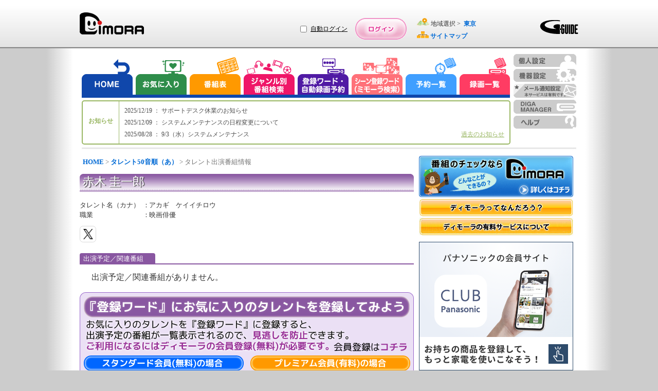

--- FILE ---
content_type: text/html;charset=UTF-8
request_url: https://www.dimora.jp/talent-info/1/245059/?areaId=03
body_size: 25421
content:
<!DOCTYPE html>
<html lang="ja">
<head>
    <meta http-equiv="Content-Type" content="text/html;charset=UTF-8" />
    <title>「赤木 圭一郎（映画俳優）」の出演番組情報！（東京） | DiMORA（ディモーラ）でテレビ番組をかしこくチェック！</title>
    <meta name="description" content="「赤木 圭一郎（映画俳優）」について詳しく紹介！プロフィールや東京で出演している番組情報を紹介します。- テレビ番組から録画予約までできるテレビ番組サイト『DiMORA(ディモーラ)』 -" />
    <meta name="keywords" content="テレビ,番組情報,赤木 圭一郎（映画俳優）,関連,プロフィール" />
    <meta name="author" content="Panasonic Entertainment & Communication Co., Ltd."/>
    <meta name="robots" content="INDEX,FOLLOW,NOODP">
    <meta http-equiv="expires" content="0" />
    <meta name="viewport" content="width=970, initial-scale=0.75,  maximum-scale=1.0, user-scalable=yes"/>
    <meta name="format-detection" content="telephone=no" />

    <!-- SNS meta -->
    <meta name="twitter:card"       content="summary">
    <meta property="og:title"       content="赤木　圭一郎" />

    <meta property="og:image"       content="https://www.dimora.jp/etc/info/html/img/icon_sns_dimora-logo_1.0.0.png" />
    <meta property="og:type"        content="article" />
    <meta property="og:url"         content="" />
    <meta property="og:site_name"   content="dimora.jp" />
    
    <meta property="og:description" content="「赤木 圭一郎（映画俳優）」について詳しく紹介！プロフィールや東京で出演している番組情報を紹介します。- テレビ番組から録画予約までできるテレビ番組サイト『DiMORA(ディモーラ)』 -" />
    <link rel="stylesheet" type="text/css" href="/lib/uikit-3.5.4.min.css" />
    <link rel='stylesheet'    type='text/css' href='/css/spc/html5reset-1.6.1.css'/>


    <link rel='stylesheet' type='text/css' href='/css/spc/talentDetail-11.8.0.css'/>
    <link rel='stylesheet' type='text/css' href='/css/pub/pcPublicPop-3.2.0.css'/>
    <link rel='stylesheet' type='text/css' href='/css/pc/dmrver110915/menu/dmMenuEtc.css'/>
    <link rel='stylesheet'    type='text/css' href='/css/pub/dmPcAdd-1.2.0.css'/>
    <script src="/js/cmn/lib/html5.js"></script>

    <script charset="utf-8" src="/js/cmn/lib/jquery-3.5.1.min.js"></script>
    <script charset="utf-8" src="/js/cmn/lib/jquery.cookie.js"></script>
    <script charset="utf-8" src="/lib/uikit-3.5.4.min.js"></script>
    <script charset="utf-8" src="/lib/uikit-icons-3.5.4.min.js"></script>
    <script charset="utf-8" src="/js/cmn/lib/spin.min.js"></script>

    <script charset="utf-8" src="/js/pub/dPkg-7.14.0.min.js"></script>
    <script charset="utf-8" src="/js/pub/pubAdvertise-1.0.73.min.js"></script>
    <script charset="utf-8" src="/js/pub/pcRecModeExtPublic-2.0.0.js"></script>
    <script src="/js/pub/pubPkg-1.1.10.js"></script>
    <script src="/js/spc/pcDmDelay-1.4.0.js"></script>
    <script src="/js/spc/sysCommon-18.11.0.js"></script>
    <script src="/js/pub/pcDmPublic-20.29.0.js"></script>
    <script src="/js/spc/talentDetail-14.6.0.js"></script>
    <link rel="shortcut icon" href="/img/spc/icon/dimora-1.0.0.ico"/>

    <script>
    document.open();
    if (PubFncBrowser.isMacMobile()) {
        document.write('<link rel="stylesheet" type="text/css" href="/css/pub/dmPadAdd-1.0.0.css" media="screen, all" />');
    } else if(PubFncBrowser.isMacPc()){
        document.write('<link rel="stylesheet" type="text/css" href="/css/pub/dmMacAdd-1.0.0.css" media="screen, all" />');
    }
    document.close();
    </script>

    <script type="text/javascript">
        <!--
            var win_id      = "DP19020";
            var isLogin     = "1";
            var kikiType    = "0";
            var isValidkiki = "0";
            var mem_kbn     = "";
            var mem_sts     = "";
            var stflg       = "1";
            var SrvNowDate  = '20260121193636';
            var dkType      = "";
            var session_id  = "F9A926591E94F5CED25274A13FF6DBE0";
            var isLocalMsg  = "";
            var dispData    = "";
            var media       = "";
            var appKbn      = "";
            var appMode     = "";
            var GL_UHD_RECEIVE_ST = "";
            SVP = "";
        //-->
    </script>
    <!--[if lte IE 6]>
    <script type="text/javascript" src="/js/cmn/lib/DD_belatedPNG_0.0.8a-min.js"></script>
       <script>
       DD_belatedPNG.fix('.ddPng');
       </script>
    <![endif]-->
    <!-- Google Tag Manager -->
    <script>
        var strTrackCode = '';
        var pubDataLogic = new PubDataLogic();
        strTrackCode = pubDataLogic.getTagManagerParam();
        (function(w,d,s,l,i){w[l]=w[l]||[];w[l].push({'gtm.start':
        new Date().getTime(),event:'gtm.js'});var f=d.getElementsByTagName(s)[0],
        j=d.createElement(s),dl=l!='dataLayer'?'&l='+l:'';j.async=true;j.src=
        'https://www.googletagmanager.com/gtm.js?id='+i+dl+strTrackCode;f.parentNode.insertBefore(j,f);
        })(window,document,'script','dataLayer','GTM-W3LWDQ9P');
    </script>
    <!-- End Google Tag Manager -->
</head>
<body>
<div id="wrap">
    <div id="cont">
        <!-- ヘッダエリア -->
        <header>
             <div class="hedLayMain">
                 <a class="headCont" href="http://www.dimora.jp/" title="DiMORA" tabindex="1">
                      <img id="logoDimora" src="/img/spc/cmn/logo_dimora-1.0.0.png" width="125" height="43" alt="DiMORA" />
                 </a>
                <div id="headBanner">
                </div>
             </div>
             <div id="loginRegistArea" >
                 <div id="autoLoginArea">
                        <div id="autoLoginLayout">
                            <input type="checkbox" name="chkAutoLogin" id="chkAutoLogin" value="1" title="自動ログイン">
                            <a id="autoLoginHelp" href="Javascript:void(0);" title="自動ログインについて">自動ログイン</a>
                        </div>
                    </div>
                     <a id="btnLogin" class="headCont" href="Javascript:void(0);" title="ログイン" tabindex="4"></a>
                 </div>
             <div class="hedLayMain">
                 <span id="layArea" >
                     <span class="imgAreaIcon"></span>
                     地域選択&nbsp;&gt;&nbsp;
                     <a id="fncArea" href="#" tabindex="5">
                          <span>東京</span>
                     </a>
                 </span>
                 <br/>
                 <img id="iconSitemap" src="/img/spc/icon/icon_sitemap-1.0.0.png" width="23" height="13" alt=""/>
                 <a href="http://www.dimora.jp/sitemap/?areaId=03" title="サイトマップ" tabindex="6">
                      <span>サイトマップ</span>
                 </a>
                 </div>
             <div class="headLogo">
                 <img src="/img/spc/cmn/logo_gguide-1.1.0.png" width="75" height="27" alt="G-GUIDE"/>
             </div>
        </header>
        <nav>
            <ul id="navMain">
                <li id="navHome">
                    <a href="javascript:void(0);" title="HOME" tabindex="7"></a>
                </li>
                <li id="navReco">
                    <a href="http://www.dimora.jp/favorite-program/?areaId=03" title="お気に入り" tabindex="8"></a>
                </li>
                <li id="navTvList">
                    <a href="javascript:void(0);" title="番組表から探す" tabindex="9"></a>
                </li>
                <li id="navGenre">
                    <a href="javascript:void(0);" title="ジャンル別番組検索" tabindex="10"></a>
                </li>
                <li id="navRegiWord">
                    <a href="javascript:void(0);" title="登録ワード・自動録画予約" tabindex="11"></a>
                </li>
                <li id="navScnRegiWord">
                    <a href="javascript:void(0);" title="シーン登録ワード（シーン検索）" tabindex="12"></a>
                </li>
                <li id="navRsvList">
                    <a href="javascript:void(0);" title="予約一覧" tabindex="13"></a>
                </li>
                <li id="navRecList">
                    <a href="http://www.dimora.jp/rec-list/?areaId=03" title="録画一覧" tabindex="14"></a>
                </li>
            </ul>
            <ul id="navSub">
                <li id="navPersonal">
                    <a href="javascript:void(0);" title="個人設定" tabindex="16"></a>
                </li>
                <li id="navDevice">
                    <a href="javascript:void(0);" title="機器設定" tabindex="17"></a>
                </li>
                <li id="navMail">
                    <a href="javascript:void(0);" title="メール通知設定" tabindex="18"></a>
                </li>
                <li id="navDigaMan">
                    <a href="javascript:void(0);" title="DIGA MANAGER" tabindex="19"></a>
                </li>
                <li id="navHelp">
                    <a class="" href="javascript:void(0);" title="ヘルプ" tabindex="22"></a>
                </li>
            </ul>
            <div id="navLow"></div>
        </nav>
        <div class="behind">
            <div id="includeUserNicknameSetFlg">0</div>
        </div>
<!-- メインコンテンツエリア -->
        <!-- メイン -->
<div id="contMain">


    <!-- パンくずリスト -->
    <section id="secBreadList">
        <a id="bcl" href="http://www.dimora.jp/">HOME</a> &gt; <a id="bcl" href="http://www.dimora.jp/talent-info/1/?areaId=03">タレント50音順（あ）</a> &gt; タレント出演番組情報</section>

    <span id="cntMsgIe"></span>

    <!-- タレント域 -->
        <section class="secTalent">

            <h1 title="赤木 圭一郎">
                赤木 圭一郎</h1>

            <!-- タレント画像 -->
            <!-- タレント情報 -->
            <div id="talentLayInfo">
                <div>
                <span class="talentItemName">タレント名（カナ）</span>
                    <span class="talentSeparator">：</span>
                    <span class="talentValue">アカギ　ケイイチロウ</span>
                    <br/>
                <span class="talentItemName">職業</span>
                    <span class="talentSeparator">：</span>
                    <span class="talentValue">映画俳優</span>
                    <br/>
                </div>
                <!-- SNS関連 -->
                <div id="snsQuoteArea">
                <!-- SNS関連 -->
                    <div id="snsArea" class="clearfix">
                        <!-- Twitter -->
                        <div id="snsTwt"></div>
                    </div>
        
                    </div>
            </div>
            
        </section>

        <!-- 関連タレント -->
        <!-- 出演予定の番組 -->
        <section class="relaTarentArea">
            <h2 id="appPgm"><span>出演予定／関連番組</span></h2>

            <span id="cntMsg"></span>
            
            <span id="noAppearance">出演予定／関連番組がありません。</span>
                <div id="imgExplain">
                    <div id="entryLink">
                        <a href="http://r.dimora.jp" target="_self" title="会員登録はコチラ"></a>
                    </div>
                    <div id="modelLink">
                        <a href="/support/function-list/" target="_blank" title="対象機種はコチラ"></a>
                    </div>
                </div>
            </section>

    <!-- フッターリンク -->
    <section>
        <div id="footerLink">
            ・<a id="ftHmLink" href="http://www.dimora.jp/"> <span>HOME</span> </a>
            ・<a href="http://www.dimora.jp/digital-program/?areaId=03"> <span>地上デジタル番組一覧</span></a>
            ・<a id="linkJPS" href="http://www.dimora.jp/talent-info/1/?areaId=03"> <span>タレント50音順</span></a>
            ・<a href="http://www.dimora.jp/favorite-program/?areaId=03"> <span>お気に入り</span></a>
        </div>
    </section>
    <div class="behind">
        <div id="strTalentGenre">映画俳優</div>
    </div>
</div><!-- ステータスエリア -->
        <aside>
        <section>
            <p id="subInfoAdvertise1" class="contInfoBanner"></p>
        </section>

        <section>
            <div id="navYahooSsForVertical" class="contAdveVerticalDetailSection behind">
            </div>
        </section>

        <p id="pageTop">
            <a href="#wrap"><span id="imgPageTp"></span>ページトップ</a>
        </p>

    </aside>
</div>
    <!-- フッタエリア -->
    <footer>
                <div id="footArea">
                    <ul>
                        <li>
                            <a href="https://www.panasonic.com/jp/peac/privacy-policy.html" target="_blank" title="個人情報保護方針">個人情報保護方針</a><span>|</span>
                        </li>
                        <li>
                            <a href="https://www.panasonic.com/jp/peac/terms-of-use.html#disclaimer" target="_blank" title="免責事項">免責事項</a><span>|</span>
                        </li>
                        <li>
                            <a href="https://panasonic.jp/membership/policy.html#section02" target="_blank" title="個人情報の共同利用について">個人情報の共同利用について</a><span>|</span>
                        </li>
                        <li>
                            <a href="javascript:void(0);" id="contFooterDiMORAKiyakuLink" title="利用規約">利用規約</a><span>|</span>
                        </li>
                        <li>
                            <a href="javascript:void(0);" id="contFooterPayMemberKiyakuLink" title="利用規約（有料サービス）">利用規約（有料サービス）</a>
                        </li>
                    </ul>
                    <ul>
                        <li>
                            <a href="/agreement/disclaimer/" target="_blank" title="番組関連情報に関する免責">番組関連情報に関する免責</a><span>|</span>
                        </li>
                        <li>
                            <a href="/agreement/commerce/" target="_blank" title="特定商取引法に関する表記">特定商取引法に関する表記</a><span>|</span>
                        </li>
                        <li>
                            <a href="https://dimora.jp/dc/pc/DESC/logCollectContract.html" target="_blank" title="使用情報の送信について">使用情報の送信について</a><span>|</span>
                        </li>
                        <li id="ftStmp">
                            <a href="http://www.dimora.jp/sitemap/?areaId=03" title="サイトマップ">サイトマップ</a>
                        </li>
                    </ul>
                    <small>
                        &#169;&nbsp;Panasonic&nbsp;Entertainment &amp;&nbsp;Communication&nbsp;Co.,&nbsp;Ltd.&nbsp;2024
                        <br/>
                        &#169;IPG
                    </small>
                </div>
            </footer>
</div>
<div id="loadOverLay" class="behind uk-overlay-primary uk-position-cover">
    <div class="uk-position-center">
        <span uk-spinner></span>
    </div>
</div>
<form id="form" name="form" method="POST"></form>
<div id="wrapProcessMain" class="uk-flex-top contBlockArea" uk-modal="bg-close:false;">
    <div id="wrapProcess" class="uk-modal-dialog uk-margin-auto-vertical">
        <p class="contProcessHead">
            <span id="imgProcTop"></span>
        </p>
        <div id="wrapBg" class="uk-modal-body">
            <div id="contProcess">
                <p class="contProcessText">処理中です。<br />しばらくお待ちください。</p>
                <div class="contProcessBarArea">
                    <div class="contProcessBar"></div>
                </div>
            </div>
        </div>
        <span id="imgProcBtm"></span>
    </div>
</div>

<div id="cmnConfirmPopAreaMain" class="uk-flex-top contBlockArea" uk-modal>
    <div id="cmnConfirmPopArea" class="uk-modal-dialog uk-margin-auto-vertical uk-width-auto"></div>
</div>
<div id="messagePopArea" class="uk-flex-top contBlockArea" uk-modal>
    <div id="messagePop" class="uk-modal-dialog uk-margin-auto-vertical">
        <p>
            <span id="imgMsgTop"></span>
        </p>
        <div id="messageWrapBg">
            <div id="messageTitle">
                <div class="messageTitle"></div>
                <div id="messageArticle">
                    <p class="messageArticle"></p>
                </div>
            </div>
            <button type="button" class="closeButton uk-modal-close" title="閉じる" tabindex="1"></button>
        </div>
        <p class="popupBarBottom">
            <span id="imgMsgBtm"></span>
         </p>
    </div>
</div>
<div id="areaSelectPopArea" class="uk-flex-top contBlockArea" uk-modal>
    <div class="uk-modal-dialog uk-margin-auto-vertical">
        <p id="imgAreaSltTop"></p>
        <div id="areaSelectWrapBg">
            <p class="areaSelectTitle">
                <span class="imgAreaIcon"></span>
                &nbsp;地域を選択してください
            </p>
            <div id="areaSelectMain">
                <table id=areaSelectTable><tbody><tr><th rowspan=3 >北海道/東北</th><td><a id=arcd011 class=fncAreaChg title=北海道（札幌） href=javascript:void(0);>北海道（札幌）</a></td><td><a id=arcd0166 class=fncAreaChg title=北海道（旭川） href=javascript:void(0);>北海道（旭川）</a></td><td><a id=arcd0143 class=fncAreaChg title=北海道（室蘭） href=javascript:void(0);>北海道（室蘭）</a></td><td><a id=arcd0138 class=fncAreaChg title=北海道（函館） href=javascript:void(0);>北海道（函館）</a></td><td><a id=arcd0155 class=fncAreaChg title=北海道（帯広） href=javascript:void(0);>北海道（帯広）</a></td></tr><td><a id=arcd0154 class=fncAreaChg title=北海道（釧路） href=javascript:void(0);>北海道（釧路）</a></td><td><a id=arcd0157 class=fncAreaChg title=北海道（北見） href=javascript:void(0);>北海道（北見）</a></td><td><a id=arcd017 class=fncAreaChg title=青森 href=javascript:void(0);>青森</a></td><td><a id=arcd019 class=fncAreaChg title=岩手 href=javascript:void(0);>岩手</a></td><td><a id=arcd022 class=fncAreaChg title=宮城 href=javascript:void(0);>宮城</a></td></tr><td><a id=arcd018 class=fncAreaChg title=秋田 href=javascript:void(0);>秋田</a></td><td><a id=arcd023 class=fncAreaChg title=山形 href=javascript:void(0);>山形</a></td><td><a id=arcd024 class=fncAreaChg title=福島 href=javascript:void(0);>福島</a></td><td><br/></td><td><br/></td></tr><tr><th rowspan=2 >甲信越/北陸</th><td><a id=arcd055 class=fncAreaChg title=山梨 href=javascript:void(0);>山梨</a></td><td><a id=arcd026 class=fncAreaChg title=長野 href=javascript:void(0);>長野</a></td><td><a id=arcd025 class=fncAreaChg title=新潟 href=javascript:void(0);>新潟</a></td><td><a id=arcd0764 class=fncAreaChg title=富山 href=javascript:void(0);>富山</a></td><td><a id=arcd076 class=fncAreaChg title=石川 href=javascript:void(0);>石川</a></td></tr><td><a id=arcd0776 class=fncAreaChg title=福井 href=javascript:void(0);>福井</a></td><td><br/></td><td><br/></td><td><br/></td><td><br/></td></tr><tr><th rowspan=2 >関東</th><td>東京</td><td><a id=arcd045 class=fncAreaChg title=神奈川 href=javascript:void(0);>神奈川</a></td><td><a id=arcd048 class=fncAreaChg title=埼玉 href=javascript:void(0);>埼玉</a></td><td><a id=arcd043 class=fncAreaChg title=千葉 href=javascript:void(0);>千葉</a></td><td><a id=arcd029 class=fncAreaChg title=茨城 href=javascript:void(0);>茨城</a></td></tr><td><a id=arcd028 class=fncAreaChg title=栃木 href=javascript:void(0);>栃木</a></td><td><a id=arcd027 class=fncAreaChg title=群馬 href=javascript:void(0);>群馬</a></td><td><br/></td><td><br/></td><td><br/></td></tr><tr><th rowspan=1 >東海</th><td><a id=arcd052 class=fncAreaChg title=愛知 href=javascript:void(0);>愛知</a></td><td><a id=arcd054 class=fncAreaChg title=静岡 href=javascript:void(0);>静岡</a></td><td><a id=arcd058 class=fncAreaChg title=岐阜 href=javascript:void(0);>岐阜</a></td><td><a id=arcd059 class=fncAreaChg title=三重 href=javascript:void(0);>三重</a></td><td><br/></td></tr><tr><th rowspan=2 >関西</th><td><a id=arcd06 class=fncAreaChg title=大阪 href=javascript:void(0);>大阪</a></td><td><a id=arcd078 class=fncAreaChg title=兵庫 href=javascript:void(0);>兵庫</a></td><td><a id=arcd075 class=fncAreaChg title=京都 href=javascript:void(0);>京都</a></td><td><a id=arcd077 class=fncAreaChg title=滋賀 href=javascript:void(0);>滋賀</a></td><td><a id=arcd0742 class=fncAreaChg title=奈良 href=javascript:void(0);>奈良</a></td></tr><td><a id=arcd073 class=fncAreaChg title=和歌山 href=javascript:void(0);>和歌山</a></td><td><br/></td><td><br/></td><td><br/></td><td><br/></td></tr><tr><th rowspan=1 >中国</th><td><a id=arcd086 class=fncAreaChg title=岡山 href=javascript:void(0);>岡山</a></td><td><a id=arcd082 class=fncAreaChg title=広島 href=javascript:void(0);>広島</a></td><td><a id=arcd0857 class=fncAreaChg title=鳥取 href=javascript:void(0);>鳥取</a></td><td><a id=arcd0852 class=fncAreaChg title=島根 href=javascript:void(0);>島根</a></td><td><a id=arcd083 class=fncAreaChg title=山口 href=javascript:void(0);>山口</a></td></tr></tr><tr><th rowspan=1 >四国</th><td><a id=arcd088 class=fncAreaChg title=徳島 href=javascript:void(0);>徳島</a></td><td><a id=arcd087 class=fncAreaChg title=香川 href=javascript:void(0);>香川</a></td><td><a id=arcd089 class=fncAreaChg title=愛媛 href=javascript:void(0);>愛媛</a></td><td><a id=arcd0888 class=fncAreaChg title=高知 href=javascript:void(0);>高知</a></td><td><br/></td></tr><tr><th rowspan=2 >九州/沖縄</th><td><a id=arcd092 class=fncAreaChg title=福岡 href=javascript:void(0);>福岡</a></td><td><a id=arcd093 class=fncAreaChg title=北九州 href=javascript:void(0);>北九州</a></td><td><a id=arcd0952 class=fncAreaChg title=佐賀 href=javascript:void(0);>佐賀</a></td><td><a id=arcd095 class=fncAreaChg title=長崎 href=javascript:void(0);>長崎</a></td><td><a id=arcd096 class=fncAreaChg title=熊本 href=javascript:void(0);>熊本</a></td></tr><td><a id=arcd097 class=fncAreaChg title=大分 href=javascript:void(0);>大分</a></td><td><a id=arcd0985 class=fncAreaChg title=宮崎 href=javascript:void(0);>宮崎</a></td><td><a id=arcd099 class=fncAreaChg title=鹿児島 href=javascript:void(0);>鹿児島</a></td><td><a id=arcd098 class=fncAreaChg title=沖縄 href=javascript:void(0);>沖縄</a></td><td><br/></td></tr></tbody></table></div>
            <button type="button" class="closeButton uk-modal-close" title="閉じる" tabindex="1"></button>
        </div>
        <p id="imgAreaSltBtm" class="popupBarBottom"></p>
    </div>
</div>
<div id="pgmDeteilDchArea" class="uk-flex-top contBlockArea" uk-modal="stack:true;">
    <div class="uk-modal-dialog uk-margin-auto-vertical uk-width-auto">
        <p id="imgBgTop" class="popupFrame"></p>
        <div id="wrapBeforeLoginDcheckPop">
            <div id="containerBeforeLoginDcheckPop">
                <div id="dchTitle"><span>「お気に入り」</span>とは・・・</div>
                <div id="dcheckH" class="png_bg"></div>
                <div id="dcheckPopContent" class="areaClear">
                    <p class="dcheckExplain">
                        気になった番組を一覧で管理したり、放送開始をメールでお知らせすることで<span>見忘れを防止</span>します。
                        <br/>
                        <span>※ご利用になるにはディモーラの会員登録が必要です。</span>
                        会員登録は<a title="コチラ" href="http://r.dimora.jp/" target="_blank">コチラ</a>
                        <br/>
                        <br/>
                        気になる番組を『お気に入り』登録しておくことで後からまとめて各番組の詳細を閲覧できます！
                    </p>

                    <div id="memberArea">
                        <img src="/img/pc/cmn/likeGuide-1.0.0.png" width="738" height="333" alt="お気に入り番組"/>
                    </div>
                    <div class="uk-text-center">
                        <button type="button" class="closeButton uk-modal-close" title="閉じる" tabindex="1"></button>
                    </div>
                </div>
            </div>
        </div>
        <p id="imgBgBtm" class="popupFrame"></p>
    </div>
</div>
<div id="favoriteConfirmPopMain" class="uk-flex-top contBlockArea" uk-modal="stack:true;">
    <div id="favoriteConfirmPop" class="uk-modal-dialog uk-margin-auto-vertical uk-width-auto"></div>
</div>
<div id="pgmDetailPopAreaMain" class="uk-flex-top contBlockArea" uk-modal>
    <div id="pgmDetailPopArea" class="basicPgmDetailPop uk-modal-dialog uk-margin-auto-vertical uk-width-auto"></div>
</div>
<div id="authPopArea" class="uk-flex-top contBlockArea" uk-modal="bg-close:false;" role="dialog" aria-modal="true" aria-labelledby="authPopTitle" aria-describedby="authPopMsgArea"></div>
<div id="recModeExtPopArea" class="uk-flex-top contBlockArea" uk-modal="stack:true;">
    <div class="recModeExtPop uk-modal-dialog uk-margin-auto-vertical uk-width-auto"></div>
</div>

<div id="includeAreaId" class="behind">03</div>
<div id="pgmData" class="behind">
    <div id="strChType">null</div>
    <div id="strChNo">null</div>
</div>
</body>
</html>
